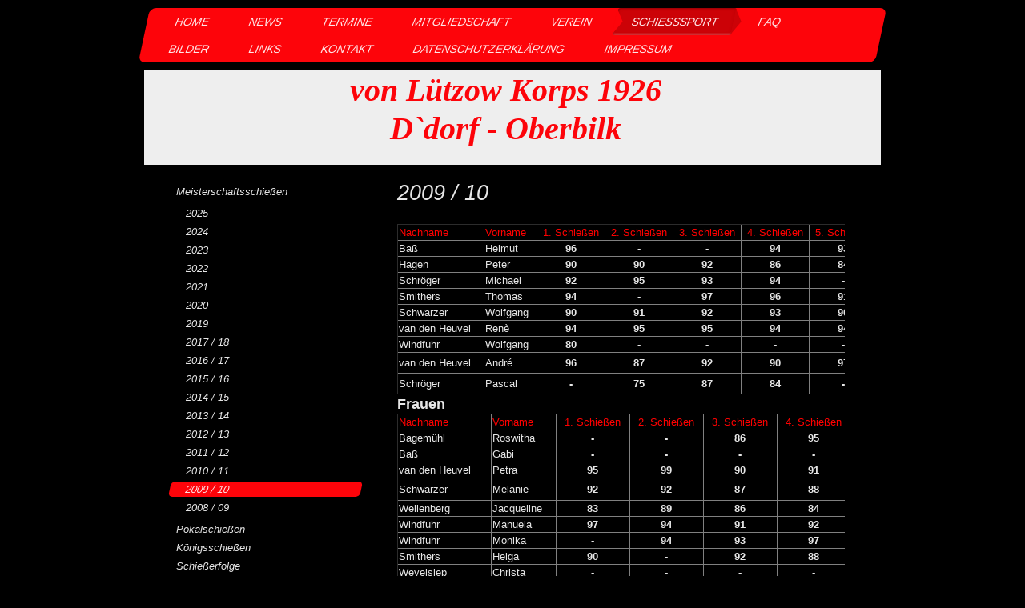

--- FILE ---
content_type: text/html; charset=UTF-8
request_url: https://www.vonluetzowkorps.de/schie%C3%9Fsport/meisterschaftsschie%C3%9Fen/2009-10/
body_size: 9089
content:
<!DOCTYPE html>
<html lang="de"  ><head prefix="og: http://ogp.me/ns# fb: http://ogp.me/ns/fb# business: http://ogp.me/ns/business#">
    <meta http-equiv="Content-Type" content="text/html; charset=utf-8"/>
    <meta name="generator" content="IONOS MyWebsite"/>
        
    <link rel="dns-prefetch" href="//cdn.website-start.de/"/>
    <link rel="dns-prefetch" href="//120.mod.mywebsite-editor.com"/>
    <link rel="dns-prefetch" href="https://120.sb.mywebsite-editor.com/"/>
    <link rel="shortcut icon" href="https://www.vonluetzowkorps.de/s/misc/favicon.png?1719492943"/>
        <link rel="apple-touch-icon" href="https://www.vonluetzowkorps.de/s/misc/touchicon.png?1719492943"/>
        <title>von Lützow Korps 1926 - 2009 / 10</title>
    <style type="text/css">@media screen and (max-device-width: 1024px) {.diyw a.switchViewWeb {display: inline !important;}}</style>
    <style type="text/css">@media screen and (min-device-width: 1024px) {
            .mediumScreenDisabled { display:block }
            .smallScreenDisabled { display:block }
        }
        @media screen and (max-device-width: 1024px) { .mediumScreenDisabled { display:none } }
        @media screen and (max-device-width: 568px) { .smallScreenDisabled { display:none } }
                @media screen and (min-width: 1024px) {
            .mobilepreview .mediumScreenDisabled { display:block }
            .mobilepreview .smallScreenDisabled { display:block }
        }
        @media screen and (max-width: 1024px) { .mobilepreview .mediumScreenDisabled { display:none } }
        @media screen and (max-width: 568px) { .mobilepreview .smallScreenDisabled { display:none } }</style>
    <meta name="viewport" content="width=device-width, initial-scale=1, maximum-scale=1, minimal-ui"/>

<meta name="format-detection" content="telephone=no"/>
        <meta name="keywords" content="Verein, Schützen, Schießen, Gemeinschaft, Oberbilk"/>
            <meta name="description" content="2009 / 10"/>
            <meta name="robots" content="index,follow"/>
        <link href="//cdn.website-start.de/templates/2062/style.css?1763478093678" rel="stylesheet" type="text/css"/>
    <link href="https://www.vonluetzowkorps.de/s/style/theming.css?1719494839" rel="stylesheet" type="text/css"/>
    <link href="//cdn.website-start.de/app/cdn/min/group/web.css?1763478093678" rel="stylesheet" type="text/css"/>
<link href="//cdn.website-start.de/app/cdn/min/moduleserver/css/de_DE/common,shoppingbasket?1763478093678" rel="stylesheet" type="text/css"/>
    <link href="//cdn.website-start.de/app/cdn/min/group/mobilenavigation.css?1763478093678" rel="stylesheet" type="text/css"/>
    <link href="https://120.sb.mywebsite-editor.com/app/logstate2-css.php?site=668379296&amp;t=1768709713" rel="stylesheet" type="text/css"/>

<script type="text/javascript">
    /* <![CDATA[ */
var stagingMode = '';
    /* ]]> */
</script>
<script src="https://120.sb.mywebsite-editor.com/app/logstate-js.php?site=668379296&amp;t=1768709713"></script>

    <link href="//cdn.website-start.de/templates/2062/print.css?1763478093678" rel="stylesheet" media="print" type="text/css"/>
    <script type="text/javascript">
    /* <![CDATA[ */
    var systemurl = 'https://120.sb.mywebsite-editor.com/';
    var webPath = '/';
    var proxyName = '';
    var webServerName = 'www.vonluetzowkorps.de';
    var sslServerUrl = 'https://www.vonluetzowkorps.de';
    var nonSslServerUrl = 'http://www.vonluetzowkorps.de';
    var webserverProtocol = 'http://';
    var nghScriptsUrlPrefix = '//120.mod.mywebsite-editor.com';
    var sessionNamespace = 'DIY_SB';
    var jimdoData = {
        cdnUrl:  '//cdn.website-start.de/',
        messages: {
            lightBox: {
    image : 'Bild',
    of: 'von'
}

        },
        isTrial: 0,
        pageId: 239681    };
    var script_basisID = "668379296";

    diy = window.diy || {};
    diy.web = diy.web || {};

        diy.web.jsBaseUrl = "//cdn.website-start.de/s/build/";

    diy.context = diy.context || {};
    diy.context.type = diy.context.type || 'web';
    /* ]]> */
</script>

<script type="text/javascript" src="//cdn.website-start.de/app/cdn/min/group/web.js?1763478093678" crossorigin="anonymous"></script><script type="text/javascript" src="//cdn.website-start.de/s/build/web.bundle.js?1763478093678" crossorigin="anonymous"></script><script type="text/javascript" src="//cdn.website-start.de/app/cdn/min/group/mobilenavigation.js?1763478093678" crossorigin="anonymous"></script><script src="//cdn.website-start.de/app/cdn/min/moduleserver/js/de_DE/common,shoppingbasket?1763478093678"></script>
<script type="text/javascript" src="https://cdn.website-start.de/proxy/apps/z4fpz3/resource/dependencies/"></script><script type="text/javascript">
                    if (typeof require !== 'undefined') {
                        require.config({
                            waitSeconds : 10,
                            baseUrl : 'https://cdn.website-start.de/proxy/apps/z4fpz3/js/'
                        });
                    }
                </script><script type="text/javascript" src="//cdn.website-start.de/app/cdn/min/group/pfcsupport.js?1763478093678" crossorigin="anonymous"></script>    <meta property="og:type" content="business.business"/>
    <meta property="og:url" content="https://www.vonluetzowkorps.de/schießsport/meisterschaftsschießen/2009-10/"/>
    <meta property="og:title" content="von Lützow Korps 1926 - 2009 / 10"/>
            <meta property="og:description" content="2009 / 10"/>
                <meta property="og:image" content="https://www.vonluetzowkorps.de/s/misc/logo.png?t=1766945696"/>
        <meta property="business:contact_data:country_name" content="Deutschland"/>
    <meta property="business:contact_data:street_address" content="Bingener Weg 28"/>
    <meta property="business:contact_data:locality" content="Düsseldorf"/>
    
    <meta property="business:contact_data:email" content="rvandenheuvel@arcor.de"/>
    <meta property="business:contact_data:postal_code" content="40229"/>
    <meta property="business:contact_data:phone_number" content=" 1787271590"/>
    
    
</head>


<body class="body diyBgActive  cc-pagemode-default diyfeSidebarLeft diy-market-de_DE" data-pageid="239681" id="page-239681">
    
    <div class="diyw">
        <div class="diyweb">
	<div class="diyfeMobileNav">
		
<nav id="diyfeMobileNav" class="diyfeCA diyfeCA2" role="navigation">
    <a title="Navigation aufklappen/zuklappen">Navigation aufklappen/zuklappen</a>
    <ul class="mainNav1"><li class=" hasSubNavigation"><a data-page-id="222188" href="https://www.vonluetzowkorps.de/" class=" level_1"><span>Home</span></a></li><li class=" hasSubNavigation"><a data-page-id="336360" href="https://www.vonluetzowkorps.de/news/" class=" level_1"><span>NEWS</span></a></li><li class=" hasSubNavigation"><a data-page-id="316581" href="https://www.vonluetzowkorps.de/termine/" class=" level_1"><span>Termine</span></a></li><li class=" hasSubNavigation"><a data-page-id="222464" href="https://www.vonluetzowkorps.de/mitgliedschaft/" class=" level_1"><span>Mitgliedschaft</span></a></li><li class=" hasSubNavigation"><a data-page-id="222377" href="https://www.vonluetzowkorps.de/verein/" class=" level_1"><span>Verein</span></a><span class="diyfeDropDownSubOpener">&nbsp;</span><div class="diyfeDropDownSubList diyfeCA diyfeCA0"><ul class="mainNav2"><li class=" hasSubNavigation"><a data-page-id="222488" href="https://www.vonluetzowkorps.de/verein/vorstand/" class=" level_2"><span>Vorstand</span></a></li><li class=" hasSubNavigation"><a data-page-id="222463" href="https://www.vonluetzowkorps.de/verein/mitglieder/" class=" level_2"><span>Mitglieder</span></a><span class="diyfeDropDownSubOpener">&nbsp;</span><div class="diyfeDropDownSubList diyfeCA diyfeCA0"><ul class="mainNav3"><li class=" hasSubNavigation"><a data-page-id="222491" href="https://www.vonluetzowkorps.de/verein/mitglieder/aktive/" class=" level_3"><span>Aktive</span></a></li><li class=" hasSubNavigation"><a data-page-id="222493" href="https://www.vonluetzowkorps.de/verein/mitglieder/ehren/" class=" level_3"><span>Ehren</span></a></li><li class=" hasSubNavigation"><a data-page-id="222766" href="https://www.vonluetzowkorps.de/verein/mitglieder/jugend/" class=" level_3"><span>Jugend</span></a></li><li class=" hasSubNavigation"><a data-page-id="222492" href="https://www.vonluetzowkorps.de/verein/mitglieder/passive/" class=" level_3"><span>Passive</span></a></li><li class=" hasSubNavigation"><a data-page-id="222470" href="https://www.vonluetzowkorps.de/verein/mitglieder/verstorbene/" class=" level_3"><span>Verstorbene</span></a></li></ul></div></li><li class=" hasSubNavigation"><a data-page-id="222466" href="https://www.vonluetzowkorps.de/verein/ehrentafel/" class=" level_2"><span>Ehrentafel</span></a><span class="diyfeDropDownSubOpener">&nbsp;</span><div class="diyfeDropDownSubList diyfeCA diyfeCA0"><ul class="mainNav3"><li class=" hasSubNavigation"><a data-page-id="242676" href="https://www.vonluetzowkorps.de/verein/ehrentafel/vereinskönige/" class=" level_3"><span>Vereinskönige</span></a></li><li class=" hasSubNavigation"><a data-page-id="242675" href="https://www.vonluetzowkorps.de/verein/ehrentafel/regimentskönige/" class=" level_3"><span>Regimentskönige</span></a></li><li class=" hasSubNavigation"><a data-page-id="322401" href="https://www.vonluetzowkorps.de/verein/ehrentafel/auszeichnungen/" class=" level_3"><span>Auszeichnungen</span></a></li><li class=" hasSubNavigation"><a data-page-id="326969" href="https://www.vonluetzowkorps.de/verein/ehrentafel/protektor/" class=" level_3"><span>Protektor</span></a></li><li class=" hasSubNavigation"><a data-page-id="322229" href="https://www.vonluetzowkorps.de/verein/ehrentafel/1-hauptmann/" class=" level_3"><span>1. Hauptmann</span></a></li><li class=" hasSubNavigation"><a data-page-id="322389" href="https://www.vonluetzowkorps.de/verein/ehrentafel/2-hauptmann/" class=" level_3"><span>2. Hauptmann</span></a></li><li class=" hasSubNavigation"><a data-page-id="322390" href="https://www.vonluetzowkorps.de/verein/ehrentafel/1-kassierer/" class=" level_3"><span>1. Kassierer</span></a></li><li class=" hasSubNavigation"><a data-page-id="322391" href="https://www.vonluetzowkorps.de/verein/ehrentafel/2-kassierer/" class=" level_3"><span>2. Kassierer</span></a></li><li class=" hasSubNavigation"><a data-page-id="322392" href="https://www.vonluetzowkorps.de/verein/ehrentafel/1-schriftführer/" class=" level_3"><span>1. Schriftführer</span></a></li><li class=" hasSubNavigation"><a data-page-id="322393" href="https://www.vonluetzowkorps.de/verein/ehrentafel/2-schriftführer/" class=" level_3"><span>2. Schriftführer</span></a></li><li class=" hasSubNavigation"><a data-page-id="322398" href="https://www.vonluetzowkorps.de/verein/ehrentafel/1-schießmeister/" class=" level_3"><span>1. Schießmeister</span></a></li><li class=" hasSubNavigation"><a data-page-id="322399" href="https://www.vonluetzowkorps.de/verein/ehrentafel/2-schießmeister/" class=" level_3"><span>2. Schießmeister</span></a></li><li class=" hasSubNavigation"><a data-page-id="322394" href="https://www.vonluetzowkorps.de/verein/ehrentafel/spieß/" class=" level_3"><span>Spieß</span></a></li><li class=" hasSubNavigation"><a data-page-id="322396" href="https://www.vonluetzowkorps.de/verein/ehrentafel/fähnrich/" class=" level_3"><span>Fähnrich</span></a></li><li class=" hasSubNavigation"><a data-page-id="322397" href="https://www.vonluetzowkorps.de/verein/ehrentafel/fahnenoffiziere/" class=" level_3"><span>Fahnenoffiziere</span></a></li></ul></div></li><li class=" hasSubNavigation"><a data-page-id="222465" href="https://www.vonluetzowkorps.de/verein/vereinskosten/" class=" level_2"><span>Vereinskosten</span></a></li><li class=" hasSubNavigation"><a data-page-id="222467" href="https://www.vonluetzowkorps.de/verein/festheft-presse/" class=" level_2"><span>Festheft / Presse</span></a><span class="diyfeDropDownSubOpener">&nbsp;</span><div class="diyfeDropDownSubList diyfeCA diyfeCA0"><ul class="mainNav3"><li class=" hasSubNavigation"><a data-page-id="242661" href="https://www.vonluetzowkorps.de/verein/festheft-presse/2016-festheft/" class=" level_3"><span>2016 Festheft</span></a></li><li class=" hasSubNavigation"><a data-page-id="242655" href="https://www.vonluetzowkorps.de/verein/festheft-presse/2015-festheft/" class=" level_3"><span>2015 Festheft</span></a></li><li class=" hasSubNavigation"><a data-page-id="242646" href="https://www.vonluetzowkorps.de/verein/festheft-presse/2014-festheft/" class=" level_3"><span>2014 Festheft</span></a></li><li class=" hasSubNavigation"><a data-page-id="242644" href="https://www.vonluetzowkorps.de/verein/festheft-presse/2013-festheft/" class=" level_3"><span>2013 Festheft</span></a></li><li class=" hasSubNavigation"><a data-page-id="242641" href="https://www.vonluetzowkorps.de/verein/festheft-presse/2012-festheft/" class=" level_3"><span>2012 Festheft</span></a></li><li class=" hasSubNavigation"><a data-page-id="242639" href="https://www.vonluetzowkorps.de/verein/festheft-presse/2011-festheft/" class=" level_3"><span>2011 Festheft</span></a></li><li class=" hasSubNavigation"><a data-page-id="242638" href="https://www.vonluetzowkorps.de/verein/festheft-presse/2010-festheft/" class=" level_3"><span>2010 Festheft</span></a></li><li class=" hasSubNavigation"><a data-page-id="242634" href="https://www.vonluetzowkorps.de/verein/festheft-presse/2010-rheinische-post/" class=" level_3"><span>2010 Rheinische Post</span></a></li><li class=" hasSubNavigation"><a data-page-id="242625" href="https://www.vonluetzowkorps.de/verein/festheft-presse/2009-festheft/" class=" level_3"><span>2009 Festheft</span></a></li><li class=" hasSubNavigation"><a data-page-id="242668" href="https://www.vonluetzowkorps.de/verein/festheft-presse/2008-festheft/" class=" level_3"><span>2008 Festheft</span></a></li><li class=" hasSubNavigation"><a data-page-id="242623" href="https://www.vonluetzowkorps.de/verein/festheft-presse/2006-festheft/" class=" level_3"><span>2006 Festheft</span></a></li><li class=" hasSubNavigation"><a data-page-id="242622" href="https://www.vonluetzowkorps.de/verein/festheft-presse/2001-festheft/" class=" level_3"><span>2001 Festheft</span></a></li><li class=" hasSubNavigation"><a data-page-id="242621" href="https://www.vonluetzowkorps.de/verein/festheft-presse/1989-zeitung/" class=" level_3"><span>1989 Zeitung</span></a></li></ul></div></li><li class=" hasSubNavigation"><a data-page-id="222471" href="https://www.vonluetzowkorps.de/verein/namensgeber/" class=" level_2"><span>Namensgeber</span></a></li><li class=" hasSubNavigation"><a data-page-id="222472" href="https://www.vonluetzowkorps.de/verein/farben-der-brd/" class=" level_2"><span>Farben der BRD</span></a></li><li class=" hasSubNavigation"><a data-page-id="222473" href="https://www.vonluetzowkorps.de/verein/gedenkmünze-lützow/" class=" level_2"><span>Gedenkmünze Lützow</span></a></li><li class=" hasSubNavigation"><a data-page-id="222468" href="https://www.vonluetzowkorps.de/verein/oberbilker-heimatlied/" class=" level_2"><span>Oberbilker Heimatlied</span></a></li><li class=" hasSubNavigation"><a data-page-id="222469" href="https://www.vonluetzowkorps.de/verein/kameradschaft/" class=" level_2"><span>Kameradschaft</span></a></li></ul></div></li><li class="parent hasSubNavigation"><a data-page-id="222381" href="https://www.vonluetzowkorps.de/schießsport/" class="parent level_1"><span>Schießsport</span></a><span class="diyfeDropDownSubOpener">&nbsp;</span><div class="diyfeDropDownSubList diyfeCA diyfeCA0"><ul class="mainNav2"><li class="parent hasSubNavigation"><a data-page-id="222459" href="https://www.vonluetzowkorps.de/schießsport/meisterschaftsschießen/" class="parent level_2"><span>Meisterschaftsschießen</span></a><span class="diyfeDropDownSubOpener">&nbsp;</span><div class="diyfeDropDownSubList diyfeCA diyfeCA0"><ul class="mainNav3"><li class=" hasSubNavigation"><a data-page-id="347037" href="https://www.vonluetzowkorps.de/schießsport/meisterschaftsschießen/2025/" class=" level_3"><span>2025</span></a></li><li class=" hasSubNavigation"><a data-page-id="345921" href="https://www.vonluetzowkorps.de/schießsport/meisterschaftsschießen/2024/" class=" level_3"><span>2024</span></a></li><li class=" hasSubNavigation"><a data-page-id="343161" href="https://www.vonluetzowkorps.de/schießsport/meisterschaftsschießen/2023/" class=" level_3"><span>2023</span></a></li><li class=" hasSubNavigation"><a data-page-id="343160" href="https://www.vonluetzowkorps.de/schießsport/meisterschaftsschießen/2022/" class=" level_3"><span>2022</span></a></li><li class=" hasSubNavigation"><a data-page-id="343159" href="https://www.vonluetzowkorps.de/schießsport/meisterschaftsschießen/2021/" class=" level_3"><span>2021</span></a></li><li class=" hasSubNavigation"><a data-page-id="328366" href="https://www.vonluetzowkorps.de/schießsport/meisterschaftsschießen/2020/" class=" level_3"><span>2020</span></a></li><li class=" hasSubNavigation"><a data-page-id="319980" href="https://www.vonluetzowkorps.de/schießsport/meisterschaftsschießen/2019/" class=" level_3"><span>2019</span></a></li><li class=" hasSubNavigation"><a data-page-id="299277" href="https://www.vonluetzowkorps.de/schießsport/meisterschaftsschießen/2017-18/" class=" level_3"><span>2017 / 18</span></a></li><li class=" hasSubNavigation"><a data-page-id="240832" href="https://www.vonluetzowkorps.de/schießsport/meisterschaftsschießen/2016-17/" class=" level_3"><span>2016 / 17</span></a></li><li class=" hasSubNavigation"><a data-page-id="239675" href="https://www.vonluetzowkorps.de/schießsport/meisterschaftsschießen/2015-16/" class=" level_3"><span>2015 / 16</span></a></li><li class=" hasSubNavigation"><a data-page-id="239676" href="https://www.vonluetzowkorps.de/schießsport/meisterschaftsschießen/2014-15/" class=" level_3"><span>2014 / 15</span></a></li><li class=" hasSubNavigation"><a data-page-id="239677" href="https://www.vonluetzowkorps.de/schießsport/meisterschaftsschießen/2013-14/" class=" level_3"><span>2013 / 14</span></a></li><li class=" hasSubNavigation"><a data-page-id="239678" href="https://www.vonluetzowkorps.de/schießsport/meisterschaftsschießen/2012-13/" class=" level_3"><span>2012 / 13</span></a></li><li class=" hasSubNavigation"><a data-page-id="239679" href="https://www.vonluetzowkorps.de/schießsport/meisterschaftsschießen/2011-12/" class=" level_3"><span>2011 / 12</span></a></li><li class=" hasSubNavigation"><a data-page-id="239680" href="https://www.vonluetzowkorps.de/schießsport/meisterschaftsschießen/2010-11/" class=" level_3"><span>2010 / 11</span></a></li><li class="current hasSubNavigation"><a data-page-id="239681" href="https://www.vonluetzowkorps.de/schießsport/meisterschaftsschießen/2009-10/" class="current level_3"><span>2009 / 10</span></a></li><li class=" hasSubNavigation"><a data-page-id="239682" href="https://www.vonluetzowkorps.de/schießsport/meisterschaftsschießen/2008-09/" class=" level_3"><span>2008 / 09</span></a></li></ul></div></li><li class=" hasSubNavigation"><a data-page-id="222460" href="https://www.vonluetzowkorps.de/schießsport/pokalschießen/" class=" level_2"><span>Pokalschießen</span></a><span class="diyfeDropDownSubOpener">&nbsp;</span><div class="diyfeDropDownSubList diyfeCA diyfeCA0"><ul class="mainNav3"><li class=" hasSubNavigation"><a data-page-id="347915" href="https://www.vonluetzowkorps.de/schießsport/pokalschießen/2025/" class=" level_3"><span>2025</span></a></li><li class=" hasSubNavigation"><a data-page-id="347914" href="https://www.vonluetzowkorps.de/schießsport/pokalschießen/2024/" class=" level_3"><span>2024</span></a></li><li class=" hasSubNavigation"><a data-page-id="344118" href="https://www.vonluetzowkorps.de/schießsport/pokalschießen/2023/" class=" level_3"><span>2023</span></a></li><li class=" hasSubNavigation"><a data-page-id="341454" href="https://www.vonluetzowkorps.de/schießsport/pokalschießen/2022/" class=" level_3"><span>2022</span></a></li><li class=" hasSubNavigation"><a data-page-id="326173" href="https://www.vonluetzowkorps.de/schießsport/pokalschießen/2019/" class=" level_3"><span>2019</span></a></li><li class=" hasSubNavigation"><a data-page-id="316422" href="https://www.vonluetzowkorps.de/schießsport/pokalschießen/2018/" class=" level_3"><span>2018</span></a></li><li class=" hasSubNavigation"><a data-page-id="294270" href="https://www.vonluetzowkorps.de/schießsport/pokalschießen/2017/" class=" level_3"><span>2017</span></a></li><li class=" hasSubNavigation"><a data-page-id="239685" href="https://www.vonluetzowkorps.de/schießsport/pokalschießen/2016/" class=" level_3"><span>2016</span></a></li><li class=" hasSubNavigation"><a data-page-id="239686" href="https://www.vonluetzowkorps.de/schießsport/pokalschießen/2015/" class=" level_3"><span>2015</span></a></li><li class=" hasSubNavigation"><a data-page-id="239687" href="https://www.vonluetzowkorps.de/schießsport/pokalschießen/2014/" class=" level_3"><span>2014</span></a></li><li class=" hasSubNavigation"><a data-page-id="239688" href="https://www.vonluetzowkorps.de/schießsport/pokalschießen/2013/" class=" level_3"><span>2013</span></a></li><li class=" hasSubNavigation"><a data-page-id="239689" href="https://www.vonluetzowkorps.de/schießsport/pokalschießen/2012/" class=" level_3"><span>2012</span></a></li><li class=" hasSubNavigation"><a data-page-id="239690" href="https://www.vonluetzowkorps.de/schießsport/pokalschießen/2011/" class=" level_3"><span>2011</span></a></li><li class=" hasSubNavigation"><a data-page-id="239691" href="https://www.vonluetzowkorps.de/schießsport/pokalschießen/2010/" class=" level_3"><span>2010</span></a></li><li class=" hasSubNavigation"><a data-page-id="239692" href="https://www.vonluetzowkorps.de/schießsport/pokalschießen/2009/" class=" level_3"><span>2009</span></a></li><li class=" hasSubNavigation"><a data-page-id="239693" href="https://www.vonluetzowkorps.de/schießsport/pokalschießen/2008/" class=" level_3"><span>2008</span></a></li><li class=" hasSubNavigation"><a data-page-id="239694" href="https://www.vonluetzowkorps.de/schießsport/pokalschießen/2007/" class=" level_3"><span>2007</span></a></li><li class=" hasSubNavigation"><a data-page-id="239695" href="https://www.vonluetzowkorps.de/schießsport/pokalschießen/2006/" class=" level_3"><span>2006</span></a></li><li class=" hasSubNavigation"><a data-page-id="242588" href="https://www.vonluetzowkorps.de/schießsport/pokalschießen/2005/" class=" level_3"><span>2005</span></a></li><li class=" hasSubNavigation"><a data-page-id="239697" href="https://www.vonluetzowkorps.de/schießsport/pokalschießen/2004/" class=" level_3"><span>2004</span></a></li><li class=" hasSubNavigation"><a data-page-id="239698" href="https://www.vonluetzowkorps.de/schießsport/pokalschießen/2003/" class=" level_3"><span>2003</span></a></li><li class=" hasSubNavigation"><a data-page-id="239699" href="https://www.vonluetzowkorps.de/schießsport/pokalschießen/2002/" class=" level_3"><span>2002</span></a></li></ul></div></li><li class=" hasSubNavigation"><a data-page-id="222461" href="https://www.vonluetzowkorps.de/schießsport/königsschießen/" class=" level_2"><span>Königsschießen</span></a><span class="diyfeDropDownSubOpener">&nbsp;</span><div class="diyfeDropDownSubList diyfeCA diyfeCA0"><ul class="mainNav3"><li class=" hasSubNavigation"><a data-page-id="348217" href="https://www.vonluetzowkorps.de/schießsport/königsschießen/2025/" class=" level_3"><span>2025</span></a></li><li class=" hasSubNavigation"><a data-page-id="346268" href="https://www.vonluetzowkorps.de/schießsport/königsschießen/2024/" class=" level_3"><span>2024</span></a></li><li class=" hasSubNavigation"><a data-page-id="344066" href="https://www.vonluetzowkorps.de/schießsport/königsschießen/2023/" class=" level_3"><span>2023</span></a></li><li class=" hasSubNavigation"><a data-page-id="341265" href="https://www.vonluetzowkorps.de/schießsport/königsschießen/2022/" class=" level_3"><span>2022</span></a></li><li class=" hasSubNavigation"><a data-page-id="325112" href="https://www.vonluetzowkorps.de/schießsport/königsschießen/2019/" class=" level_3"><span>2019</span></a></li><li class=" hasSubNavigation"><a data-page-id="315249" href="https://www.vonluetzowkorps.de/schießsport/königsschießen/2018/" class=" level_3"><span>2018</span></a></li><li class=" hasSubNavigation"><a data-page-id="294272" href="https://www.vonluetzowkorps.de/schießsport/königsschießen/2017/" class=" level_3"><span>2017</span></a></li><li class=" hasSubNavigation"><a data-page-id="242610" href="https://www.vonluetzowkorps.de/schießsport/königsschießen/2016/" class=" level_3"><span>2016</span></a></li><li class=" hasSubNavigation"><a data-page-id="242609" href="https://www.vonluetzowkorps.de/schießsport/königsschießen/2015/" class=" level_3"><span>2015</span></a></li><li class=" hasSubNavigation"><a data-page-id="242608" href="https://www.vonluetzowkorps.de/schießsport/königsschießen/2014/" class=" level_3"><span>2014</span></a></li><li class=" hasSubNavigation"><a data-page-id="242607" href="https://www.vonluetzowkorps.de/schießsport/königsschießen/2013/" class=" level_3"><span>2013</span></a></li><li class=" hasSubNavigation"><a data-page-id="242606" href="https://www.vonluetzowkorps.de/schießsport/königsschießen/2012/" class=" level_3"><span>2012</span></a></li><li class=" hasSubNavigation"><a data-page-id="242605" href="https://www.vonluetzowkorps.de/schießsport/königsschießen/2011/" class=" level_3"><span>2011</span></a></li><li class=" hasSubNavigation"><a data-page-id="242604" href="https://www.vonluetzowkorps.de/schießsport/königsschießen/2010/" class=" level_3"><span>2010</span></a></li><li class=" hasSubNavigation"><a data-page-id="242603" href="https://www.vonluetzowkorps.de/schießsport/königsschießen/2009/" class=" level_3"><span>2009</span></a></li><li class=" hasSubNavigation"><a data-page-id="242602" href="https://www.vonluetzowkorps.de/schießsport/königsschießen/2008/" class=" level_3"><span>2008</span></a></li><li class=" hasSubNavigation"><a data-page-id="242600" href="https://www.vonluetzowkorps.de/schießsport/königsschießen/2007/" class=" level_3"><span>2007</span></a></li><li class=" hasSubNavigation"><a data-page-id="242599" href="https://www.vonluetzowkorps.de/schießsport/königsschießen/2006/" class=" level_3"><span>2006</span></a></li><li class=" hasSubNavigation"><a data-page-id="242597" href="https://www.vonluetzowkorps.de/schießsport/königsschießen/2005/" class=" level_3"><span>2005</span></a></li><li class=" hasSubNavigation"><a data-page-id="242596" href="https://www.vonluetzowkorps.de/schießsport/königsschießen/2004/" class=" level_3"><span>2004</span></a></li><li class=" hasSubNavigation"><a data-page-id="242594" href="https://www.vonluetzowkorps.de/schießsport/königsschießen/2003/" class=" level_3"><span>2003</span></a></li><li class=" hasSubNavigation"><a data-page-id="242593" href="https://www.vonluetzowkorps.de/schießsport/königsschießen/2002/" class=" level_3"><span>2002</span></a></li></ul></div></li><li class=" hasSubNavigation"><a data-page-id="222462" href="https://www.vonluetzowkorps.de/schießsport/schießerfolge/" class=" level_2"><span>Schießerfolge</span></a><span class="diyfeDropDownSubOpener">&nbsp;</span><div class="diyfeDropDownSubList diyfeCA diyfeCA0"><ul class="mainNav3"><li class=" hasSubNavigation"><a data-page-id="348201" href="https://www.vonluetzowkorps.de/schießsport/schießerfolge/2025/" class=" level_3"><span>2025</span></a></li><li class=" hasSubNavigation"><a data-page-id="344067" href="https://www.vonluetzowkorps.de/schießsport/schießerfolge/2023/" class=" level_3"><span>2023</span></a></li><li class=" hasSubNavigation"><a data-page-id="324240" href="https://www.vonluetzowkorps.de/schießsport/schießerfolge/2019/" class=" level_3"><span>2019</span></a></li><li class=" hasSubNavigation"><a data-page-id="313818" href="https://www.vonluetzowkorps.de/schießsport/schießerfolge/2018/" class=" level_3"><span>2018</span></a></li><li class=" hasSubNavigation"><a data-page-id="294271" href="https://www.vonluetzowkorps.de/schießsport/schießerfolge/2017/" class=" level_3"><span>2017</span></a></li><li class=" hasSubNavigation"><a data-page-id="242562" href="https://www.vonluetzowkorps.de/schießsport/schießerfolge/2016/" class=" level_3"><span>2016</span></a></li><li class=" hasSubNavigation"><a data-page-id="242561" href="https://www.vonluetzowkorps.de/schießsport/schießerfolge/2015/" class=" level_3"><span>2015</span></a></li><li class=" hasSubNavigation"><a data-page-id="242560" href="https://www.vonluetzowkorps.de/schießsport/schießerfolge/2014/" class=" level_3"><span>2014</span></a></li><li class=" hasSubNavigation"><a data-page-id="242559" href="https://www.vonluetzowkorps.de/schießsport/schießerfolge/2013/" class=" level_3"><span>2013</span></a></li><li class=" hasSubNavigation"><a data-page-id="242558" href="https://www.vonluetzowkorps.de/schießsport/schießerfolge/2012/" class=" level_3"><span>2012</span></a></li><li class=" hasSubNavigation"><a data-page-id="242557" href="https://www.vonluetzowkorps.de/schießsport/schießerfolge/2011/" class=" level_3"><span>2011</span></a></li><li class=" hasSubNavigation"><a data-page-id="242556" href="https://www.vonluetzowkorps.de/schießsport/schießerfolge/2010/" class=" level_3"><span>2010</span></a></li><li class=" hasSubNavigation"><a data-page-id="242555" href="https://www.vonluetzowkorps.de/schießsport/schießerfolge/2009/" class=" level_3"><span>2009</span></a></li><li class=" hasSubNavigation"><a data-page-id="242554" href="https://www.vonluetzowkorps.de/schießsport/schießerfolge/2008/" class=" level_3"><span>2008</span></a></li><li class=" hasSubNavigation"><a data-page-id="242553" href="https://www.vonluetzowkorps.de/schießsport/schießerfolge/2007/" class=" level_3"><span>2007</span></a></li><li class=" hasSubNavigation"><a data-page-id="242552" href="https://www.vonluetzowkorps.de/schießsport/schießerfolge/2006/" class=" level_3"><span>2006</span></a></li><li class=" hasSubNavigation"><a data-page-id="242550" href="https://www.vonluetzowkorps.de/schießsport/schießerfolge/2004/" class=" level_3"><span>2004</span></a></li><li class=" hasSubNavigation"><a data-page-id="242549" href="https://www.vonluetzowkorps.de/schießsport/schießerfolge/2003/" class=" level_3"><span>2003</span></a></li><li class=" hasSubNavigation"><a data-page-id="242548" href="https://www.vonluetzowkorps.de/schießsport/schießerfolge/2002/" class=" level_3"><span>2002</span></a></li><li class=" hasSubNavigation"><a data-page-id="240830" href="https://www.vonluetzowkorps.de/schießsport/schießerfolge/2001/" class=" level_3"><span>2001</span></a></li></ul></div></li></ul></div></li><li class=" hasSubNavigation"><a data-page-id="222383" href="https://www.vonluetzowkorps.de/faq/" class=" level_1"><span>FAQ</span></a><span class="diyfeDropDownSubOpener">&nbsp;</span><div class="diyfeDropDownSubList diyfeCA diyfeCA0"><ul class="mainNav2"><li class=" hasSubNavigation"><a data-page-id="236301" href="https://www.vonluetzowkorps.de/faq/titularfest/" class=" level_2"><span>Titularfest</span></a></li><li class=" hasSubNavigation"><a data-page-id="236307" href="https://www.vonluetzowkorps.de/faq/goldene-mösch/" class=" level_2"><span>Goldene Mösch</span></a></li><li class=" hasSubNavigation"><a data-page-id="236309" href="https://www.vonluetzowkorps.de/faq/schützenfest/" class=" level_2"><span>Schützenfest</span></a></li><li class=" hasSubNavigation"><a data-page-id="236310" href="https://www.vonluetzowkorps.de/faq/fahnen/" class=" level_2"><span>Fahnen</span></a></li><li class=" hasSubNavigation"><a data-page-id="236312" href="https://www.vonluetzowkorps.de/faq/uniformen/" class=" level_2"><span>Uniformen</span></a></li><li class=" hasSubNavigation"><a data-page-id="236300" href="https://www.vonluetzowkorps.de/faq/zapfenstreich/" class=" level_2"><span>Zapfenstreich</span></a></li><li class=" hasSubNavigation"><a data-page-id="236302" href="https://www.vonluetzowkorps.de/faq/königssilber/" class=" level_2"><span>Königssilber</span></a></li><li class=" hasSubNavigation"><a data-page-id="236308" href="https://www.vonluetzowkorps.de/faq/vogelschießen/" class=" level_2"><span>Vogelschießen</span></a></li><li class=" hasSubNavigation"><a data-page-id="236311" href="https://www.vonluetzowkorps.de/faq/krönungsball/" class=" level_2"><span>Krönungsball</span></a></li></ul></div></li><li class=" hasSubNavigation"><a data-page-id="254557" href="https://www.vonluetzowkorps.de/bilder/" class=" level_1"><span>Bilder</span></a><span class="diyfeDropDownSubOpener">&nbsp;</span><div class="diyfeDropDownSubList diyfeCA diyfeCA0"><ul class="mainNav2"><li class=" hasSubNavigation"><a data-page-id="254622" href="https://www.vonluetzowkorps.de/bilder/2015-kirmes/" class=" level_2"><span>2015 Kirmes</span></a></li><li class=" hasSubNavigation"><a data-page-id="254619" href="https://www.vonluetzowkorps.de/bilder/2015-krönungsball/" class=" level_2"><span>2015 Krönungsball</span></a></li><li class=" hasSubNavigation"><a data-page-id="254617" href="https://www.vonluetzowkorps.de/bilder/2014-königsschießen/" class=" level_2"><span>2014 Königsschießen</span></a></li><li class=" hasSubNavigation"><a data-page-id="254558" href="https://www.vonluetzowkorps.de/bilder/2008-weihnachten/" class=" level_2"><span>2008 Weihnachten</span></a></li></ul></div></li><li class=" hasSubNavigation"><a data-page-id="222309" href="https://www.vonluetzowkorps.de/links/" class=" level_1"><span>Links</span></a></li><li class=" hasSubNavigation"><a data-page-id="222310" href="https://www.vonluetzowkorps.de/kontakt/" class=" level_1"><span>Kontakt</span></a></li><li class=" hasSubNavigation"><a data-page-id="311685" href="https://www.vonluetzowkorps.de/datenschutzerklärung/" class=" level_1"><span>Datenschutzerklärung</span></a></li><li class=" hasSubNavigation"><a data-page-id="222190" href="https://www.vonluetzowkorps.de/impressum/" class=" level_1"><span>Impressum</span></a></li></ul></nav>
	</div>
	<div class="diywebNav diywebNavMain diywebNav1 diywebNavHorizontal">
		<div class="diywebLiveArea">
			<div class="diywebMainGutter">
				<div class="diyfeGE diyfeCA diyfeCA2">
					<div class="diywebGutter">
						<div class="webnavigation"><ul id="mainNav1" class="mainNav1"><li class="navTopItemGroup_1"><a data-page-id="222188" href="https://www.vonluetzowkorps.de/" class="level_1"><span>Home</span></a></li><li class="navTopItemGroup_2"><a data-page-id="336360" href="https://www.vonluetzowkorps.de/news/" class="level_1"><span>NEWS</span></a></li><li class="navTopItemGroup_3"><a data-page-id="316581" href="https://www.vonluetzowkorps.de/termine/" class="level_1"><span>Termine</span></a></li><li class="navTopItemGroup_4"><a data-page-id="222464" href="https://www.vonluetzowkorps.de/mitgliedschaft/" class="level_1"><span>Mitgliedschaft</span></a></li><li class="navTopItemGroup_5"><a data-page-id="222377" href="https://www.vonluetzowkorps.de/verein/" class="level_1"><span>Verein</span></a></li><li class="navTopItemGroup_6"><a data-page-id="222381" href="https://www.vonluetzowkorps.de/schießsport/" class="parent level_1"><span>Schießsport</span></a></li><li class="navTopItemGroup_7"><a data-page-id="222383" href="https://www.vonluetzowkorps.de/faq/" class="level_1"><span>FAQ</span></a></li><li class="navTopItemGroup_8"><a data-page-id="254557" href="https://www.vonluetzowkorps.de/bilder/" class="level_1"><span>Bilder</span></a></li><li class="navTopItemGroup_9"><a data-page-id="222309" href="https://www.vonluetzowkorps.de/links/" class="level_1"><span>Links</span></a></li><li class="navTopItemGroup_10"><a data-page-id="222310" href="https://www.vonluetzowkorps.de/kontakt/" class="level_1"><span>Kontakt</span></a></li><li class="navTopItemGroup_11"><a data-page-id="311685" href="https://www.vonluetzowkorps.de/datenschutzerklärung/" class="level_1"><span>Datenschutzerklärung</span></a></li><li class="navTopItemGroup_12"><a data-page-id="222190" href="https://www.vonluetzowkorps.de/impressum/" class="level_1"><span>Impressum</span></a></li></ul></div>
					</div>
				</div>
			</div>
		</div>
	</div>
	<div class="diywebEmotionHeader">
		<div class="diywebLiveArea">
			<div class="diywebMainGutter">
				<div class="diyfeGE">
					<div class="diywebGutter">
						
<style type="text/css" media="all">
.diyw div#emotion-header {
        max-width: 920px;
        max-height: 118px;
                background: #EEEEEE;
    }

.diyw div#emotion-header-title-bg {
    left: 0%;
    top: 20%;
    width: 40.01%;
    height: 0%;

    background-color: #000000;
    opacity: 0.00;
    filter: alpha(opacity = 0);
    display: none;}
.diyw img#emotion-header-logo {
    left: 2.69%;
    top: 0.00%;
    background: transparent;
            width: 10.76%;
        height: 100.00%;
                    display: none;
    }

.diyw div#emotion-header strong#emotion-header-title {
    left: 20%;
    top: 20%;
    color: #fd040a;
        font: italic bold 40px/120% Georgia, serif;
}

.diyw div#emotion-no-bg-container{
    max-height: 118px;
}

.diyw div#emotion-no-bg-container .emotion-no-bg-height {
    margin-top: 12.83%;
}
</style>
<div id="emotion-header" data-action="loadView" data-params="active" data-imagescount="1">
            <img src="https://www.vonluetzowkorps.de/s/img/emotionheader.png?1571746313.920px.118px" id="emotion-header-img" alt=""/>
            
        <div id="ehSlideshowPlaceholder">
            <div id="ehSlideShow">
                <div class="slide-container">
                                        <div style="background-color: #EEEEEE">
                            <img src="https://www.vonluetzowkorps.de/s/img/emotionheader.png?1571746313.920px.118px" alt=""/>
                        </div>
                                    </div>
            </div>
        </div>


        <script type="text/javascript">
        //<![CDATA[
                diy.module.emotionHeader.slideShow.init({ slides: [{"url":"https:\/\/www.vonluetzowkorps.de\/s\/img\/emotionheader.png?1571746313.920px.118px","image_alt":"","bgColor":"#EEEEEE"}] });
        //]]>
        </script>

    
                        <a href="https://www.vonluetzowkorps.de/">
        
                    <img id="emotion-header-logo" src="https://www.vonluetzowkorps.de/s/misc/logo.png?t=1766945696" alt=""/>
        
                    </a>
            
    
            <strong id="emotion-header-title" style="text-align: center">von Lützow Korps 1926
D`dorf - Oberbilk</strong>
                    <div class="notranslate">
                <svg xmlns="http://www.w3.org/2000/svg" version="1.1" id="emotion-header-title-svg" viewBox="0 0 920 118" preserveAspectRatio="xMinYMin meet"><text style="font-family:Georgia, serif;font-size:40px;font-style:italic;font-weight:bold;fill:#fd040a;line-height:1.2em;"><tspan x="50%" style="text-anchor: middle" dy="0.95em">von Lützow Korps 1926</tspan><tspan x="50%" style="text-anchor: middle" dy="1.2em">D`dorf - Oberbilk</tspan></text></svg>
            </div>
            
    
    <script type="text/javascript">
    //<![CDATA[
    (function ($) {
        function enableSvgTitle() {
                        var titleSvg = $('svg#emotion-header-title-svg'),
                titleHtml = $('#emotion-header-title'),
                emoWidthAbs = 920,
                emoHeightAbs = 118,
                offsetParent,
                titlePosition,
                svgBoxWidth,
                svgBoxHeight;

                        if (titleSvg.length && titleHtml.length) {
                offsetParent = titleHtml.offsetParent();
                titlePosition = titleHtml.position();
                svgBoxWidth = titleHtml.width();
                svgBoxHeight = titleHtml.height();

                                titleSvg.get(0).setAttribute('viewBox', '0 0 ' + svgBoxWidth + ' ' + svgBoxHeight);
                titleSvg.css({
                   left: Math.roundTo(100 * titlePosition.left / offsetParent.width(), 3) + '%',
                   top: Math.roundTo(100 * titlePosition.top / offsetParent.height(), 3) + '%',
                   width: Math.roundTo(100 * svgBoxWidth / emoWidthAbs, 3) + '%',
                   height: Math.roundTo(100 * svgBoxHeight / emoHeightAbs, 3) + '%'
                });

                titleHtml.css('visibility','hidden');
                titleSvg.css('visibility','visible');
            }
        }

        
            var posFunc = function($, overrideSize) {
                var elems = [], containerWidth, containerHeight;
                                    elems.push({
                        selector: '#emotion-header-title',
                        overrideSize: true,
                        horPos: 48.46,
                        vertPos: 0                    });
                    lastTitleWidth = $('#emotion-header-title').width();
                                                elems.push({
                    selector: '#emotion-header-title-bg',
                    horPos: 0,
                    vertPos: 23.52                });
                                
                containerWidth = parseInt('920');
                containerHeight = parseInt('118');

                for (var i = 0; i < elems.length; ++i) {
                    var el = elems[i],
                        $el = $(el.selector),
                        pos = {
                            left: el.horPos,
                            top: el.vertPos
                        };
                    if (!$el.length) continue;
                    var anchorPos = $el.anchorPosition();
                    anchorPos.$container = $('#emotion-header');

                    if (overrideSize === true || el.overrideSize === true) {
                        anchorPos.setContainerSize(containerWidth, containerHeight);
                    } else {
                        anchorPos.setContainerSize(null, null);
                    }

                    var pxPos = anchorPos.fromAnchorPosition(pos),
                        pcPos = anchorPos.toPercentPosition(pxPos);

                    var elPos = {};
                    if (!isNaN(parseFloat(pcPos.top)) && isFinite(pcPos.top)) {
                        elPos.top = pcPos.top + '%';
                    }
                    if (!isNaN(parseFloat(pcPos.left)) && isFinite(pcPos.left)) {
                        elPos.left = pcPos.left + '%';
                    }
                    $el.css(elPos);
                }

                // switch to svg title
                enableSvgTitle();
            };

                        var $emotionImg = jQuery('#emotion-header-img');
            if ($emotionImg.length > 0) {
                // first position the element based on stored size
                posFunc(jQuery, true);

                // trigger reposition using the real size when the element is loaded
                var ehLoadEvTriggered = false;
                $emotionImg.one('load', function(){
                    posFunc(jQuery);
                    ehLoadEvTriggered = true;
                                        diy.module.emotionHeader.slideShow.start();
                                    }).each(function() {
                                        if(this.complete || typeof this.complete === 'undefined') {
                        jQuery(this).load();
                    }
                });

                                noLoadTriggeredTimeoutId = setTimeout(function() {
                    if (!ehLoadEvTriggered) {
                        posFunc(jQuery);
                    }
                    window.clearTimeout(noLoadTriggeredTimeoutId)
                }, 5000);//after 5 seconds
            } else {
                jQuery(function(){
                    posFunc(jQuery);
                });
            }

                        if (jQuery.isBrowser && jQuery.isBrowser.ie8) {
                var longTitleRepositionCalls = 0;
                longTitleRepositionInterval = setInterval(function() {
                    if (lastTitleWidth > 0 && lastTitleWidth != jQuery('#emotion-header-title').width()) {
                        posFunc(jQuery);
                    }
                    longTitleRepositionCalls++;
                    // try this for 5 seconds
                    if (longTitleRepositionCalls === 5) {
                        window.clearInterval(longTitleRepositionInterval);
                    }
                }, 1000);//each 1 second
            }

            }(jQuery));
    //]]>
    </script>

    </div>

					</div>
				</div>
			</div>
		</div>
	</div>
	<div class="diywebContent">
		<div class="diywebLiveArea">
			<div class="diywebMainGutter">
				<div class="diyfeGridGroup diyfeCA diyfeCA1">
					<div class="diywebMain diyfeGE">
						<div class="diywebGutter">
							
        <div id="content_area">
        	<div id="content_start"></div>
        	
        
        <div id="matrix_608752" class="sortable-matrix" data-matrixId="608752"><div class="n module-type-header diyfeLiveArea "> <h1><span class="diyfeDecoration">2009 / 10</span></h1> </div><div class="n module-type-table diyfeLiveArea "> 
<div id="table_5454282">
    <div class="tableContainer" id="table_5454282_container">
        <table border="1" width="1223">
<tbody>
<tr>
<td><span style="font-size:small;"><span style="color:#ff0000;">Nachname</span></span></td>
<td><span style="font-size:small;"><span style="color:#ff0000;">Vorname</span></span></td>
<td align="center"><span style="font-size:small;"><span style="color:#ff0000;">1. Schießen</span></span></td>
<td align="center"><span style="font-size:small;"><span style="color:#ff0000;">2. Schießen</span></span></td>
<td align="center"><span style="font-size:small;"><span style="color:#ff0000;">3. Schießen</span></span></td>
<td align="center"><span style="font-size:small;"><span style="color:#ff0000;">4. Schießen</span></span></td>
<td align="center"><span style="font-size:small;"><span style="color:#ff0000;">5. Schießen</span></span></td>
<td align="center"><span style="font-size:small;"><span style="color:#ff0000;">6. Schießen</span></span></td>
<td align="center"><span style="font-size:small;"><span style="color:#ff0000;">7. Schießen</span></span></td>
<td align="center"><span style="font-size:small;"><span style="color:#ff0000;">8. Schießen</span></span></td>
<td align="center"><span style="font-size:small;"><span style="color:#ff0000;">9. Schießen</span></span></td>
<td align="center"><span style="font-size:small;"><span style="color:#ff0000;">10. Schießen</span></span></td>
<td align="center"><span style="font-size:small;"><span style="color:#ff0000;">Gesamt 6 besten Schießen</span></span></td>
</tr>
<tr>
<td><span style="font-size:small;">Baß</span></td>
<td><span style="font-size:small;">Helmut</span></td>
<td align="center"><strong><span style="font-size:small;">96</span></strong></td>
<td align="center"><strong><span style="font-size:small;">-</span></strong></td>
<td align="center"><strong><span style="font-size:small;">-</span></strong></td>
<td align="center"><strong><span style="font-size:small;">94</span></strong></td>
<td align="center"><strong><span style="font-size:small;">93</span></strong></td>
<td align="center"><strong><span style="font-size:small;">90</span></strong></td>
<td align="center"><strong><span style="font-size:small;">94</span></strong></td>
<td align="center"><strong><span style="font-size:small;">93</span></strong></td>
<td align="center"><strong><span style="font-size:small;">96</span></strong></td>
<td align="center"><strong><span style="font-size:small;">98</span></strong></td>
<td align="center"><strong><span style="font-size:small;">571</span></strong></td>
</tr>
<tr>
<td><span style="font-size:small;">Hagen</span></td>
<td><span style="font-size:small;">Peter</span></td>
<td align="center"><strong><span style="font-size:small;">90</span></strong></td>
<td align="center"><strong><span style="font-size:small;">90</span></strong></td>
<td align="center"><strong><span style="font-size:small;">92</span></strong></td>
<td align="center"><strong><span style="font-size:small;">86</span></strong></td>
<td align="center"><strong><span style="font-size:small;">84</span></strong></td>
<td align="center"><strong><span style="font-size:small;">-</span></strong></td>
<td align="center"><strong><span style="font-size:small;">-</span></strong></td>
<td align="center"><strong><span style="font-size:small;">90</span></strong></td>
<td align="center"><strong><span style="font-size:small;">92</span></strong></td>
<td align="center"><strong><span style="font-size:small;">88</span></strong></td>
<td align="center"><strong><span style="font-size:small;">542</span></strong></td>
</tr>
<tr>
<td><span style="font-size:small;">Schröger</span></td>
<td><span style="font-size:small;">Michael</span></td>
<td align="center"><strong><span style="font-size:small;">92</span></strong></td>
<td align="center"><strong><span style="font-size:small;">95</span></strong></td>
<td align="center"><strong><span style="font-size:small;">93</span></strong></td>
<td align="center"><strong><span style="font-size:small;">94</span></strong></td>
<td align="center"><strong><span style="font-size:small;">-</span></strong></td>
<td align="center"><strong><span style="font-size:small;">96</span></strong></td>
<td align="center"><strong><span style="font-size:small;">96</span></strong></td>
<td align="center"><strong><span style="font-size:small;">98</span></strong></td>
<td align="center"><strong><span style="font-size:small;">99</span></strong></td>
<td align="center"><strong><span style="font-size:small;">97</span></strong></td>
<td align="center"><strong><span style="font-size:small;">581</span></strong></td>
</tr>
<tr>
<td><span style="font-size:small;">Smithers</span></td>
<td><span style="font-size:small;">Thomas</span></td>
<td align="center"><strong><span style="font-size:small;">94</span></strong></td>
<td align="center"><strong><span style="font-size:small;">-</span></strong></td>
<td align="center"><strong><span style="font-size:small;">97</span></strong></td>
<td align="center"><strong><span style="font-size:small;">96</span></strong></td>
<td align="center"><strong><span style="font-size:small;">91</span></strong></td>
<td align="center"><strong><span style="font-size:small;">89</span></strong></td>
<td align="center"><strong><span style="font-size:small;">-</span></strong></td>
<td align="center"><strong><span style="font-size:small;">91</span></strong></td>
<td align="center"><strong><span style="font-size:small;">-</span></strong></td>
<td align="center"><strong><span style="font-size:small;">94</span></strong></td>
<td align="center"><strong><span style="font-size:small;">563</span></strong></td>
</tr>
<tr>
<td><span style="font-size:small;">Schwarzer</span></td>
<td><span style="font-size:small;">Wolfgang</span></td>
<td align="center"><strong><span style="font-size:small;">90</span></strong></td>
<td align="center"><strong><span style="font-size:small;">91</span></strong></td>
<td align="center"><strong><span style="font-size:small;">92</span></strong></td>
<td align="center"><strong><span style="font-size:small;">93</span></strong></td>
<td align="center"><strong><span style="font-size:small;">90</span></strong></td>
<td align="center"><strong><span style="font-size:small;">88</span></strong></td>
<td align="center"><strong><span style="font-size:small;">95</span></strong></td>
<td align="center"><strong><span style="font-size:small;">-</span></strong></td>
<td align="center"><strong><span style="font-size:small;">94</span></strong></td>
<td align="center"><strong><span style="font-size:small;">-</span></strong></td>
<td align="center"><strong><span style="font-size:small;">555</span></strong></td>
</tr>
<tr>
<td><span style="font-size:small;">van den Heuvel</span></td>
<td><span style="font-size:small;">Renè</span></td>
<td align="center"><strong><span style="font-size:small;">94</span></strong></td>
<td align="center"><strong><span style="font-size:small;">95</span></strong></td>
<td align="center"><strong><span style="font-size:small;">95</span></strong></td>
<td align="center"><strong><span style="font-size:small;">94</span></strong></td>
<td align="center"><strong><span style="font-size:small;">94</span></strong></td>
<td align="center"><strong><span style="font-size:small;">98</span></strong></td>
<td align="center"><strong><span style="font-size:small;">91</span></strong></td>
<td align="center"><strong><span style="font-size:small;">90</span></strong></td>
<td align="center"><strong><span style="font-size:small;">97</span></strong></td>
<td align="center"><strong><span style="font-size:small;">95</span></strong></td>
<td align="center"><strong><span style="font-size:small;">574</span></strong></td>
</tr>
<tr>
<td><span style="font-size:small;">Windfuhr</span></td>
<td><span style="font-size:small;">Wolfgang</span></td>
<td align="center"><strong><span style="font-size:small;">80</span></strong></td>
<td align="center"><strong><span style="font-size:small;">-</span></strong></td>
<td align="center"><strong><span style="font-size:small;">-</span></strong></td>
<td align="center"><strong><span style="font-size:small;">-</span></strong></td>
<td align="center"><strong><span style="font-size:small;">-</span></strong></td>
<td align="center"><strong><span style="font-size:small;">-</span></strong></td>
<td align="center"><strong><span style="font-size:small;">-</span></strong></td>
<td align="center"><strong><span style="font-size:small;">-</span></strong></td>
<td align="center"><strong><span style="font-size:small;">-</span></strong></td>
<td align="center"><strong><span style="font-size:small;">-</span></strong></td>
<td align="center"><strong><span style="font-size:small;">ohne Wertung</span></strong></td>
</tr>
<tr>
<td height="23"><span style="font-size:small;">van den Heuvel</span></td>
<td height="23"><span style="font-size:small;">André</span></td>
<td align="center" height="23"><strong><span style="font-size:small;">96</span></strong></td>
<td align="center" height="23"><strong><span style="font-size:small;">87</span></strong></td>
<td align="center" height="23"><strong><span style="font-size:small;">92</span></strong></td>
<td align="center" height="23"><strong><span style="font-size:small;">90</span></strong></td>
<td align="center" height="23"><strong><span style="font-size:small;">97</span></strong></td>
<td align="center" height="23"><strong><span style="font-size:small;">88</span></strong></td>
<td align="center" height="23"><strong><span style="font-size:small;">93</span></strong></td>
<td align="center" height="23"><strong><span style="font-size:small;">93</span></strong></td>
<td align="center" height="23"><strong><span style="font-size:small;">89</span></strong></td>
<td align="center" height="23"><strong><span style="font-size:small;">-</span></strong></td>
<td align="center" height="23"><strong><span style="font-size:small;">561</span></strong></td>
</tr>
<tr>
<td height="23"><span style="font-size:small;">Schröger</span></td>
<td height="23"><span style="font-size:small;">Pascal</span></td>
<td align="center" height="23"><strong><span style="font-size:small;">-</span></strong></td>
<td align="center" height="23"><strong><span style="font-size:small;">75</span></strong></td>
<td align="center" height="23"><strong><span style="font-size:small;">87</span></strong></td>
<td align="center" height="23"><strong><span style="font-size:small;">84</span></strong></td>
<td align="center" height="23"><strong><span style="font-size:small;">-</span></strong></td>
<td align="center" height="23"><strong><span style="font-size:small;">90</span></strong></td>
<td align="center" height="23"><strong><span style="font-size:small;">83</span></strong></td>
<td align="center" height="23"><strong><span style="font-size:small;">85</span></strong></td>
<td align="center" height="23"><strong><span style="font-size:small;">84</span></strong></td>
<td align="center" height="23"><strong><span style="font-size:small;">89</span></strong></td>
<td align="center" height="23"><strong><span style="font-size:small;">519</span></strong></td>
</tr>
</tbody>
</table>
<p><strong><span style="font-size:large;">Frauen</span></strong></p>
<table border="1" width="1534">
<tbody>
<tr>
<td><span style="font-size:small;"><span style="color:#ff0000;">Nachname</span></span></td>
<td><span style="font-size:small;"><span style="color:#ff0000;">Vorname</span></span></td>
<td align="center"><span style="font-size:small;"><span style="color:#ff0000;">1. Schießen</span></span></td>
<td align="center"><span style="font-size:small;"><span style="color:#ff0000;">2. Schießen</span></span></td>
<td align="center"><span style="font-size:small;"><span style="color:#ff0000;">3. Schießen</span></span></td>
<td align="center"><span style="font-size:small;"><span style="color:#ff0000;">4. Schießen</span></span></td>
<td align="center"><span style="font-size:small;"><span style="color:#ff0000;">5. Schießen</span></span></td>
<td align="center"><span style="font-size:small;"><span style="color:#ff0000;">6. Schießen</span></span></td>
<td align="center"><span style="font-size:small;"><span style="color:#ff0000;">7. Schießen</span></span></td>
<td align="center"><span style="font-size:small;"><span style="color:#ff0000;">8. Schießen</span></span></td>
<td align="center"><span style="font-size:small;"><span style="color:#ff0000;">9. Schießen</span></span></td>
<td align="center"><span style="font-size:small;"><span style="color:#ff0000;">10. Schießen</span></span></td>
<td align="center"><span style="font-size:small;"><span style="color:#ff0000;">11. Schießen</span></span></td>
<td align="center"><span style="font-size:small;"><span style="color:#ff0000;">12. Schießen</span></span></td>
<td align="center"><span style="font-size:small;"><span style="color:#ff0000;">Gesamt 6 besten Schießen</span></span></td>
</tr>
<tr>
<td><span style="font-size:small;">Bagemühl</span></td>
<td><span style="font-size:small;">Roswitha</span></td>
<td align="center"><strong><span style="font-size:small;">-</span></strong></td>
<td align="center"><strong><span style="font-size:small;">-</span></strong></td>
<td align="center"><strong><span style="font-size:small;">86</span></strong></td>
<td align="center"><strong><span style="font-size:small;">95</span></strong></td>
<td align="center"><strong><span style="font-size:small;">-</span></strong></td>
<td align="center"><strong><span style="font-size:small;">89</span></strong></td>
<td align="center"><strong><span style="font-size:small;">-</span></strong></td>
<td align="center"><strong><span style="font-size:small;">-</span></strong></td>
<td align="center"><strong><span style="font-size:small;">89</span></strong></td>
<td align="center"><strong><span style="font-size:small;">85</span></strong></td>
<td align="center"><strong><span style="font-size:small;">-</span></strong></td>
<td align="center"><strong><span style="font-size:small;">-</span></strong></td>
<td align="center"><strong><span style="font-size:small;">ohne Wertung</span></strong></td>
</tr>
<tr>
<td><span style="font-size:small;">Baß</span></td>
<td><span style="font-size:small;">Gabi</span></td>
<td align="center"><strong><span style="font-size:small;">-</span></strong></td>
<td align="center"><strong><span style="font-size:small;">-</span></strong></td>
<td align="center"><strong><span style="font-size:small;">-</span></strong></td>
<td align="center"><span style="font-size:small;"><strong>-</strong></span></td>
<td align="center"><strong><span style="font-size:small;">-</span></strong></td>
<td align="center"><strong><span style="font-size:small;">93</span></strong></td>
<td align="center"><strong><span style="font-size:small;">-</span></strong></td>
<td align="center"><strong><span style="font-size:small;">-</span></strong></td>
<td align="center"><strong><span style="font-size:small;">-</span></strong></td>
<td align="center"><strong><span style="font-size:small;">-</span></strong></td>
<td align="center"><strong><span style="font-size:small;">-</span></strong></td>
<td align="center"><strong><span style="font-size:small;">-</span></strong></td>
<td align="center"><strong><span style="font-size:small;">ohne Wertung</span></strong></td>
</tr>
<tr>
<td><span style="font-size:small;">van den Heuvel</span></td>
<td><span style="font-size:small;">Petra</span></td>
<td align="center"><strong><span style="font-size:small;">95</span></strong></td>
<td align="center"><strong><span style="font-size:small;">99</span></strong></td>
<td align="center"><strong><span style="font-size:small;">90</span></strong></td>
<td align="center"><strong><span style="font-size:small;">91</span></strong></td>
<td align="center"><strong><span style="font-size:small;">96</span></strong></td>
<td align="center"><strong><span style="font-size:small;">92</span></strong></td>
<td align="center"><strong><span style="font-size:small;">96</span></strong></td>
<td align="center"><strong><span style="font-size:small;">93</span></strong></td>
<td align="center"><strong><span style="font-size:small;">95</span></strong></td>
<td align="center"><strong><span style="font-size:small;">97</span></strong></td>
<td align="center"><strong><span style="font-size:small;">88</span></strong></td>
<td align="center"><strong><span style="font-size:small;">92</span></strong></td>
<td align="center"><strong><span style="font-size:small;">578</span></strong></td>
</tr>
<tr>
<td height="25"><span style="font-size:small;">Schwarzer</span></td>
<td height="25"><span style="font-size:small;">Melanie</span></td>
<td align="center" height="25"><strong><span style="font-size:small;">92</span></strong></td>
<td align="center" height="25"><strong><span style="font-size:small;">92</span></strong></td>
<td align="center" height="25"><strong><span style="font-size:small;">87</span></strong></td>
<td align="center" height="25"><strong><span style="font-size:small;">88</span></strong></td>
<td align="center" height="25"><strong><span style="font-size:small;">90</span></strong></td>
<td align="center" height="25"><strong><span style="font-size:small;">-</span></strong></td>
<td align="center" height="25"><strong><span style="font-size:small;">88</span></strong></td>
<td align="center" height="25"><strong><span style="font-size:small;">96</span></strong></td>
<td align="center" height="25"><strong><span style="font-size:small;">94</span></strong></td>
<td align="center" height="25"><strong><span style="font-size:small;">98</span></strong></td>
<td align="center" height="25"><strong><span style="font-size:small;">89</span></strong></td>
<td align="center" height="25"><strong><span style="font-size:small;">91</span></strong></td>
<td align="center" height="25"><strong><span style="font-size:small;">555</span></strong></td>
</tr>
<tr>
<td><span style="font-size:small;">Wellenberg</span></td>
<td><span style="font-size:small;">Jacqueline</span></td>
<td align="center"><strong><span style="font-size:small;">83</span></strong></td>
<td align="center"><strong><span style="font-size:small;">89</span></strong></td>
<td align="center"><strong><span style="font-size:small;">86</span></strong></td>
<td align="center"><strong><span style="font-size:small;">84</span></strong></td>
<td align="center"><strong><span style="font-size:small;">88</span></strong></td>
<td align="center"><strong><span style="font-size:small;">-</span></strong></td>
<td align="center"><strong><span style="font-size:small;">87</span></strong></td>
<td align="center"><strong><span style="font-size:small;">90</span></strong></td>
<td align="center"><strong><span style="font-size:small;">91</span></strong></td>
<td align="center"><strong><span style="font-size:small;">90</span></strong></td>
<td align="center"><strong><span style="font-size:small;">86</span></strong></td>
<td align="center"><strong><span style="font-size:small;">91</span></strong></td>
<td align="center"><strong><span style="font-size:small;">539</span></strong></td>
</tr>
<tr>
<td><span style="font-size:small;">Windfuhr</span></td>
<td><span style="font-size:small;">Manuela</span></td>
<td align="center"><strong><span style="font-size:small;">97</span></strong></td>
<td align="center"><strong><span style="font-size:small;">94</span></strong></td>
<td align="center"><strong><span style="font-size:small;">91</span></strong></td>
<td align="center"><strong><span style="font-size:small;">92</span></strong></td>
<td align="center"><strong><span style="font-size:small;">93</span></strong></td>
<td align="center"><strong><span style="font-size:small;">-</span></strong></td>
<td align="center"><strong><span style="font-size:small;">-</span></strong></td>
<td align="center"><strong><span style="font-size:small;">95</span></strong></td>
<td align="center"><strong><span style="font-size:small;">91</span></strong></td>
<td align="center"><strong><span style="font-size:small;">94</span></strong></td>
<td align="center"><strong><span style="font-size:small;">97</span></strong></td>
<td align="center"><strong><span style="font-size:small;">97</span></strong></td>
<td align="center"><strong><span style="font-size:small;">574</span></strong></td>
</tr>
<tr>
<td><span style="font-size:small;">Windfuhr</span></td>
<td><span style="font-size:small;">Monika</span></td>
<td align="center"><strong><span style="font-size:small;">-</span></strong></td>
<td align="center"><strong><span style="font-size:small;">94</span></strong></td>
<td align="center"><strong><span style="font-size:small;">93</span></strong></td>
<td align="center"><strong><span style="font-size:small;">97</span></strong></td>
<td align="center"><strong><span style="font-size:small;">96</span></strong></td>
<td align="center"><strong><span style="font-size:small;">92</span></strong></td>
<td align="center"><strong><span style="font-size:small;">93</span></strong></td>
<td align="center"><strong><span style="font-size:small;">93</span></strong></td>
<td align="center"><strong><span style="font-size:small;">91</span></strong></td>
<td align="center"><strong><span style="font-size:small;">93</span></strong></td>
<td align="center"><strong><span style="font-size:small;">91</span></strong></td>
<td align="center"><strong><span style="font-size:small;">93</span></strong></td>
<td align="center"><strong><span style="font-size:small;">566</span></strong></td>
</tr>
<tr>
<td><span style="font-size:small;">Smithers</span></td>
<td><span style="font-size:small;">Helga</span></td>
<td align="center"><strong><span style="font-size:small;">90</span></strong></td>
<td align="center"><strong><span style="font-size:small;">-</span></strong></td>
<td align="center"><strong><span style="font-size:small;">92</span></strong></td>
<td align="center"><strong><span style="font-size:small;">88</span></strong></td>
<td align="center"><strong><span style="font-size:small;">87</span></strong></td>
<td align="center"><strong><span style="font-size:small;">-</span></strong></td>
<td align="center"><strong><span style="font-size:small;">90</span></strong></td>
<td align="center"><strong><span style="font-size:small;">-</span></strong></td>
<td align="center"><strong><span style="font-size:small;">-</span></strong></td>
<td align="center"><strong><span style="font-size:small;">-</span></strong></td>
<td align="center"><strong><span style="font-size:small;">89</span></strong></td>
<td align="center"><strong><span style="font-size:small;">92</span></strong></td>
<td align="center"><strong><span style="font-size:small;">541</span></strong></td>
</tr>
<tr>
<td><span style="font-size:small;">Wevelsiep</span></td>
<td><span style="font-size:small;">Christa</span></td>
<td align="center"><strong><span style="font-size:small;">-</span></strong></td>
<td align="center"><strong><span style="font-size:small;">-</span></strong></td>
<td align="center"><strong><span style="font-size:small;">-</span></strong></td>
<td align="center"><span style="font-size:small;"><strong>-</strong></span></td>
<td align="center"><strong><span style="font-size:small;">-</span></strong></td>
<td align="center"><strong><span style="font-size:small;">-</span></strong></td>
<td align="center"><strong><span style="font-size:small;">-</span></strong></td>
<td align="center"><strong><span style="font-size:small;">90</span></strong></td>
<td align="center"><strong><span style="font-size:small;">-</span></strong></td>
<td align="center"><strong><span style="font-size:small;">-</span></strong></td>
<td align="center"><strong><span style="font-size:small;">-</span></strong></td>
<td align="center"><strong><span style="font-size:small;">-</span></strong></td>
<td align="center"><strong><span style="font-size:small;">ohne Wertung</span></strong></td>
</tr>
<tr>
<td><span style="font-size:small;">van den Heuvel</span></td>
<td><span style="font-size:small;">Julia</span></td>
<td align="center"><strong><span style="font-size:small;">88</span></strong></td>
<td align="center"><strong><span style="font-size:small;">92</span></strong></td>
<td align="center"><strong><span style="font-size:small;">94</span></strong></td>
<td align="center"><strong><span style="font-size:small;">92</span></strong></td>
<td align="center"><strong><span style="font-size:small;">89</span></strong></td>
<td align="center"><strong><span style="font-size:small;">92</span></strong></td>
<td align="center"><strong><span style="font-size:small;">-</span></strong></td>
<td align="center"><strong><span style="font-size:small;">94</span></strong></td>
<td align="center"><strong><span style="font-size:small;">92</span></strong></td>
<td align="center"><strong><span style="font-size:small;">93</span></strong></td>
<td align="center"><strong><span style="font-size:small;">92</span></strong></td>
<td align="center"><strong><span style="font-size:small;">90</span></strong></td>
<td align="center"><strong><span style="font-size:small;">557</span></strong></td>
</tr>
</tbody>
</table>    </div>
    <div class="c"></div>
</div>

<script type="text/javascript">
jQuery(function() {
    if (Modernizr.touch) {
        diy.module.tableModule.initFadeScroll("#table_5454282");
    }
});
</script>
 </div></div>
        
        
        </div>
						</div>
					</div>
					<div class="diywebSecondary diyfeGE diyfeCA diyfeCA3">
						<div class="diywebNav diywebNav23 diywebHideOnSmall">
							<div class="diyfeGE">
								<div class="diywebGutter">
									<div class="webnavigation"><ul id="mainNav2" class="mainNav2"><li class="navTopItemGroup_0"><a data-page-id="222459" href="https://www.vonluetzowkorps.de/schießsport/meisterschaftsschießen/" class="parent level_2"><span>Meisterschaftsschießen</span></a></li><li><ul id="mainNav3" class="mainNav3"><li class="navTopItemGroup_0"><a data-page-id="347037" href="https://www.vonluetzowkorps.de/schießsport/meisterschaftsschießen/2025/" class="level_3"><span>2025</span></a></li><li class="navTopItemGroup_0"><a data-page-id="345921" href="https://www.vonluetzowkorps.de/schießsport/meisterschaftsschießen/2024/" class="level_3"><span>2024</span></a></li><li class="navTopItemGroup_0"><a data-page-id="343161" href="https://www.vonluetzowkorps.de/schießsport/meisterschaftsschießen/2023/" class="level_3"><span>2023</span></a></li><li class="navTopItemGroup_0"><a data-page-id="343160" href="https://www.vonluetzowkorps.de/schießsport/meisterschaftsschießen/2022/" class="level_3"><span>2022</span></a></li><li class="navTopItemGroup_0"><a data-page-id="343159" href="https://www.vonluetzowkorps.de/schießsport/meisterschaftsschießen/2021/" class="level_3"><span>2021</span></a></li><li class="navTopItemGroup_0"><a data-page-id="328366" href="https://www.vonluetzowkorps.de/schießsport/meisterschaftsschießen/2020/" class="level_3"><span>2020</span></a></li><li class="navTopItemGroup_0"><a data-page-id="319980" href="https://www.vonluetzowkorps.de/schießsport/meisterschaftsschießen/2019/" class="level_3"><span>2019</span></a></li><li class="navTopItemGroup_0"><a data-page-id="299277" href="https://www.vonluetzowkorps.de/schießsport/meisterschaftsschießen/2017-18/" class="level_3"><span>2017 / 18</span></a></li><li class="navTopItemGroup_0"><a data-page-id="240832" href="https://www.vonluetzowkorps.de/schießsport/meisterschaftsschießen/2016-17/" class="level_3"><span>2016 / 17</span></a></li><li class="navTopItemGroup_0"><a data-page-id="239675" href="https://www.vonluetzowkorps.de/schießsport/meisterschaftsschießen/2015-16/" class="level_3"><span>2015 / 16</span></a></li><li class="navTopItemGroup_0"><a data-page-id="239676" href="https://www.vonluetzowkorps.de/schießsport/meisterschaftsschießen/2014-15/" class="level_3"><span>2014 / 15</span></a></li><li class="navTopItemGroup_0"><a data-page-id="239677" href="https://www.vonluetzowkorps.de/schießsport/meisterschaftsschießen/2013-14/" class="level_3"><span>2013 / 14</span></a></li><li class="navTopItemGroup_0"><a data-page-id="239678" href="https://www.vonluetzowkorps.de/schießsport/meisterschaftsschießen/2012-13/" class="level_3"><span>2012 / 13</span></a></li><li class="navTopItemGroup_0"><a data-page-id="239679" href="https://www.vonluetzowkorps.de/schießsport/meisterschaftsschießen/2011-12/" class="level_3"><span>2011 / 12</span></a></li><li class="navTopItemGroup_0"><a data-page-id="239680" href="https://www.vonluetzowkorps.de/schießsport/meisterschaftsschießen/2010-11/" class="level_3"><span>2010 / 11</span></a></li><li class="navTopItemGroup_0"><a data-page-id="239681" href="https://www.vonluetzowkorps.de/schießsport/meisterschaftsschießen/2009-10/" class="current level_3"><span>2009 / 10</span></a></li><li class="navTopItemGroup_0"><a data-page-id="239682" href="https://www.vonluetzowkorps.de/schießsport/meisterschaftsschießen/2008-09/" class="level_3"><span>2008 / 09</span></a></li></ul></li><li class="navTopItemGroup_0"><a data-page-id="222460" href="https://www.vonluetzowkorps.de/schießsport/pokalschießen/" class="level_2"><span>Pokalschießen</span></a></li><li class="navTopItemGroup_0"><a data-page-id="222461" href="https://www.vonluetzowkorps.de/schießsport/königsschießen/" class="level_2"><span>Königsschießen</span></a></li><li class="navTopItemGroup_0"><a data-page-id="222462" href="https://www.vonluetzowkorps.de/schießsport/schießerfolge/" class="level_2"><span>Schießerfolge</span></a></li></ul></div>
								</div>
							</div>
						</div>
						<div class="diywebSidebar">
							<div class="diyfeGE">
								<div class="diywebGutter">
									<div id="matrix_567049" class="sortable-matrix" data-matrixId="567049"></div>
								</div>
							</div>
						</div>
					</div>
				</div>
			</div>
		</div>
	</div>
	<div class="diywebFooter">
		<div class="diywebLiveArea">
			<div class="diywebMainGutter">
				<div class="diyfeGE diywebPull diyfeCA diyfeCA4">
					<div class="diywebGutter">
						<div id="contentfooter">
    <div class="leftrow">
                        <a rel="nofollow" href="javascript:window.print();">
                    <img class="inline" height="14" width="18" src="//cdn.website-start.de/s/img/cc/printer.gif" alt=""/>
                    Druckversion                </a> <span class="footer-separator">|</span>
                <a href="https://www.vonluetzowkorps.de/sitemap/">Sitemap</a>
                        <br/> © René van den Heuvel
            </div>
    <script type="text/javascript">
        window.diy.ux.Captcha.locales = {
            generateNewCode: 'Neuen Code generieren',
            enterCode: 'Bitte geben Sie den Code ein'
        };
        window.diy.ux.Cap2.locales = {
            generateNewCode: 'Neuen Code generieren',
            enterCode: 'Bitte geben Sie den Code ein'
        };
    </script>
    <div class="rightrow">
                <p><a class="diyw switchViewWeb" href="javascript:switchView('desktop');">Webansicht</a><a class="diyw switchViewMobile" href="javascript:switchView('mobile');">Mobile-Ansicht</a></p>
                <span class="loggedin">
            <a rel="nofollow" id="logout" href="https://120.sb.mywebsite-editor.com/app/cms/logout.php">Logout</a> <span class="footer-separator">|</span>
            <a rel="nofollow" id="edit" href="https://120.sb.mywebsite-editor.com/app/668379296/239681/">Seite bearbeiten</a>
        </span>
    </div>
</div>


					</div>
				</div>
			</div>
		</div>
	</div>
</div>    </div>

    
    </body>


<!-- rendered at Sun, 28 Dec 2025 19:14:56 +0100 -->
</html>
